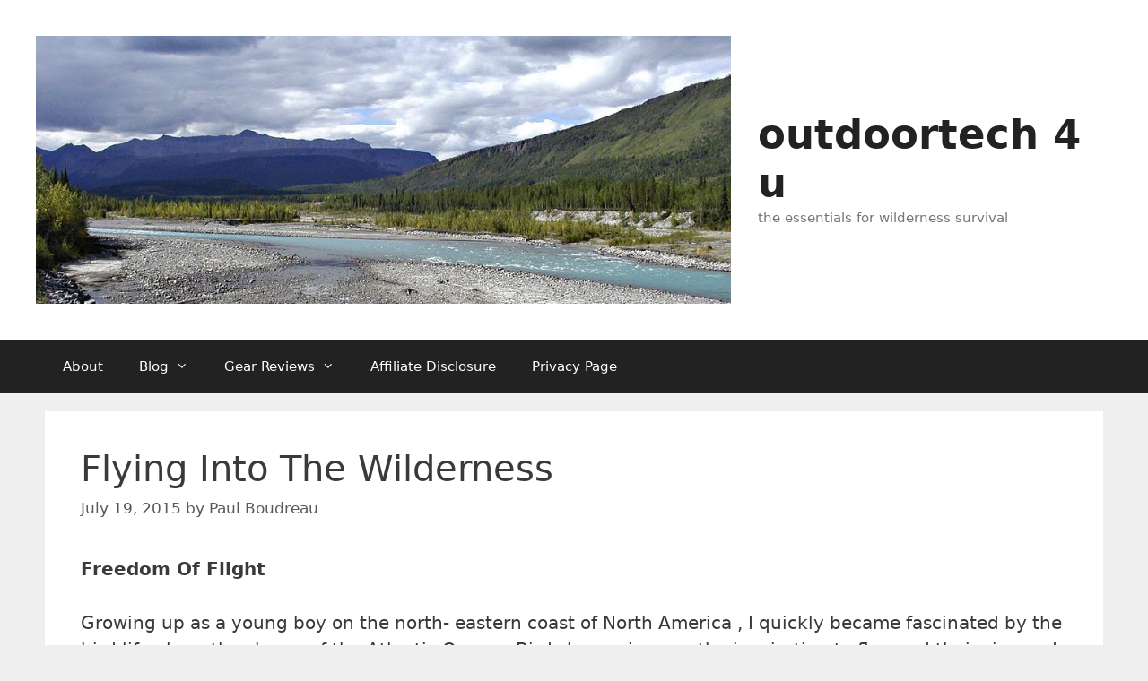

--- FILE ---
content_type: text/html; charset=UTF-8
request_url: https://outdoortech4u.com/flying-into-the-wilderness/
body_size: 13888
content:
<!DOCTYPE html>
<html dir="ltr" lang="en-CA" prefix="og: https://ogp.me/ns#">
<head>
	<meta charset="UTF-8">
	<title>Flying Into The Wilderness | outdoortech 4 u</title>
	<style>img:is([sizes="auto" i], [sizes^="auto," i]) { contain-intrinsic-size: 3000px 1500px }</style>
	
		<!-- All in One SEO 4.8.1.1 - aioseo.com -->
	<meta name="robots" content="max-image-preview:large" />
	<meta name="author" content="Paul Boudreau"/>
	<meta name="google-site-verification" content="KMwJ-MOCzZC4_0efYUz8YsdYp8ROGto8tLkBhn4jNoM" />
	<meta name="msvalidate.01" content="80E3601079F955B8DF48C2B616DF0CED" />
	<meta name="p:domain_verify" content="e479808d61d4f231d82ef9dc70f528" />
	<link rel="canonical" href="https://outdoortech4u.com/flying-into-the-wilderness/" />
	<meta name="generator" content="All in One SEO (AIOSEO) 4.8.1.1" />
		<meta property="og:locale" content="en_US" />
		<meta property="og:site_name" content="outdoor tech 4 u" />
		<meta property="og:type" content="article" />
		<meta property="og:title" content="Flying Into The Wilderness | outdoortech 4 u" />
		<meta property="og:url" content="https://outdoortech4u.com/flying-into-the-wilderness/" />
		<meta property="og:image" content="https://en.es-static.us/upl/2010/10/Arctic_Tern_Finland1.jpeg" />
		<meta property="og:image:secure_url" content="https://en.es-static.us/upl/2010/10/Arctic_Tern_Finland1.jpeg" />
		<meta property="article:published_time" content="2015-07-19T17:45:46+00:00" />
		<meta property="article:modified_time" content="2015-07-19T17:45:46+00:00" />
		<meta name="twitter:card" content="summary" />
		<meta name="twitter:title" content="Flying Into The Wilderness | outdoortech 4 u" />
		<meta name="twitter:image" content="https://en.es-static.us/upl/2010/10/Arctic_Tern_Finland1.jpeg" />
		<script type="application/ld+json" class="aioseo-schema">
			{"@context":"https:\/\/schema.org","@graph":[{"@type":"Article","@id":"https:\/\/outdoortech4u.com\/flying-into-the-wilderness\/#article","name":"Flying Into The Wilderness | outdoortech 4 u","headline":"Flying Into The Wilderness","author":{"@id":"https:\/\/outdoortech4u.com\/author\/paul\/#author"},"publisher":{"@id":"https:\/\/outdoortech4u.com\/#person"},"image":{"@type":"ImageObject","url":"https:\/\/en.es-static.us\/upl\/2010\/10\/Arctic_Tern_Finland1.jpeg","@id":"https:\/\/outdoortech4u.com\/flying-into-the-wilderness\/#articleImage"},"datePublished":"2015-07-19T17:45:46-07:00","dateModified":"2015-07-19T17:45:46-07:00","inLanguage":"en-CA","commentCount":2,"mainEntityOfPage":{"@id":"https:\/\/outdoortech4u.com\/flying-into-the-wilderness\/#webpage"},"isPartOf":{"@id":"https:\/\/outdoortech4u.com\/flying-into-the-wilderness\/#webpage"},"articleSection":"Birds"},{"@type":"BreadcrumbList","@id":"https:\/\/outdoortech4u.com\/flying-into-the-wilderness\/#breadcrumblist","itemListElement":[{"@type":"ListItem","@id":"https:\/\/outdoortech4u.com\/#listItem","position":1,"name":"Home","item":"https:\/\/outdoortech4u.com\/","nextItem":{"@type":"ListItem","@id":"https:\/\/outdoortech4u.com\/flying-into-the-wilderness\/#listItem","name":"Flying Into The Wilderness"}},{"@type":"ListItem","@id":"https:\/\/outdoortech4u.com\/flying-into-the-wilderness\/#listItem","position":2,"name":"Flying Into The Wilderness","previousItem":{"@type":"ListItem","@id":"https:\/\/outdoortech4u.com\/#listItem","name":"Home"}}]},{"@type":"Person","@id":"https:\/\/outdoortech4u.com\/#person","name":"Paul Boudreau","image":{"@type":"ImageObject","@id":"https:\/\/outdoortech4u.com\/flying-into-the-wilderness\/#personImage","url":"https:\/\/secure.gravatar.com\/avatar\/100c68d48bca32d6f0d2a5e954875d3b?s=96&r=g","width":96,"height":96,"caption":"Paul Boudreau"}},{"@type":"Person","@id":"https:\/\/outdoortech4u.com\/author\/paul\/#author","url":"https:\/\/outdoortech4u.com\/author\/paul\/","name":"Paul Boudreau","image":{"@type":"ImageObject","@id":"https:\/\/outdoortech4u.com\/flying-into-the-wilderness\/#authorImage","url":"https:\/\/secure.gravatar.com\/avatar\/100c68d48bca32d6f0d2a5e954875d3b?s=96&r=g","width":96,"height":96,"caption":"Paul Boudreau"}},{"@type":"WebPage","@id":"https:\/\/outdoortech4u.com\/flying-into-the-wilderness\/#webpage","url":"https:\/\/outdoortech4u.com\/flying-into-the-wilderness\/","name":"Flying Into The Wilderness | outdoortech 4 u","inLanguage":"en-CA","isPartOf":{"@id":"https:\/\/outdoortech4u.com\/#website"},"breadcrumb":{"@id":"https:\/\/outdoortech4u.com\/flying-into-the-wilderness\/#breadcrumblist"},"author":{"@id":"https:\/\/outdoortech4u.com\/author\/paul\/#author"},"creator":{"@id":"https:\/\/outdoortech4u.com\/author\/paul\/#author"},"datePublished":"2015-07-19T17:45:46-07:00","dateModified":"2015-07-19T17:45:46-07:00"},{"@type":"WebSite","@id":"https:\/\/outdoortech4u.com\/#website","url":"https:\/\/outdoortech4u.com\/","name":"outdoortech 4 u","description":"the essentials for wilderness survival","inLanguage":"en-CA","publisher":{"@id":"https:\/\/outdoortech4u.com\/#person"}}]}
		</script>
		<!-- All in One SEO -->

<meta name="viewport" content="width=device-width, initial-scale=1"><link rel="alternate" type="application/rss+xml" title="outdoortech 4 u &raquo; Feed" href="https://outdoortech4u.com/feed/" />
<link rel="alternate" type="application/rss+xml" title="outdoortech 4 u &raquo; Comments Feed" href="https://outdoortech4u.com/comments/feed/" />
<link rel="alternate" type="application/rss+xml" title="outdoortech 4 u &raquo; Flying Into The Wilderness Comments Feed" href="https://outdoortech4u.com/flying-into-the-wilderness/feed/" />
		<!-- This site uses the Google Analytics by MonsterInsights plugin v9.4.1 - Using Analytics tracking - https://www.monsterinsights.com/ -->
		<!-- Note: MonsterInsights is not currently configured on this site. The site owner needs to authenticate with Google Analytics in the MonsterInsights settings panel. -->
					<!-- No tracking code set -->
				<!-- / Google Analytics by MonsterInsights -->
		<script>
window._wpemojiSettings = {"baseUrl":"https:\/\/s.w.org\/images\/core\/emoji\/15.0.3\/72x72\/","ext":".png","svgUrl":"https:\/\/s.w.org\/images\/core\/emoji\/15.0.3\/svg\/","svgExt":".svg","source":{"concatemoji":"https:\/\/outdoortech4u.com\/wp-includes\/js\/wp-emoji-release.min.js?ver=6.7.2"}};
/*! This file is auto-generated */
!function(i,n){var o,s,e;function c(e){try{var t={supportTests:e,timestamp:(new Date).valueOf()};sessionStorage.setItem(o,JSON.stringify(t))}catch(e){}}function p(e,t,n){e.clearRect(0,0,e.canvas.width,e.canvas.height),e.fillText(t,0,0);var t=new Uint32Array(e.getImageData(0,0,e.canvas.width,e.canvas.height).data),r=(e.clearRect(0,0,e.canvas.width,e.canvas.height),e.fillText(n,0,0),new Uint32Array(e.getImageData(0,0,e.canvas.width,e.canvas.height).data));return t.every(function(e,t){return e===r[t]})}function u(e,t,n){switch(t){case"flag":return n(e,"\ud83c\udff3\ufe0f\u200d\u26a7\ufe0f","\ud83c\udff3\ufe0f\u200b\u26a7\ufe0f")?!1:!n(e,"\ud83c\uddfa\ud83c\uddf3","\ud83c\uddfa\u200b\ud83c\uddf3")&&!n(e,"\ud83c\udff4\udb40\udc67\udb40\udc62\udb40\udc65\udb40\udc6e\udb40\udc67\udb40\udc7f","\ud83c\udff4\u200b\udb40\udc67\u200b\udb40\udc62\u200b\udb40\udc65\u200b\udb40\udc6e\u200b\udb40\udc67\u200b\udb40\udc7f");case"emoji":return!n(e,"\ud83d\udc26\u200d\u2b1b","\ud83d\udc26\u200b\u2b1b")}return!1}function f(e,t,n){var r="undefined"!=typeof WorkerGlobalScope&&self instanceof WorkerGlobalScope?new OffscreenCanvas(300,150):i.createElement("canvas"),a=r.getContext("2d",{willReadFrequently:!0}),o=(a.textBaseline="top",a.font="600 32px Arial",{});return e.forEach(function(e){o[e]=t(a,e,n)}),o}function t(e){var t=i.createElement("script");t.src=e,t.defer=!0,i.head.appendChild(t)}"undefined"!=typeof Promise&&(o="wpEmojiSettingsSupports",s=["flag","emoji"],n.supports={everything:!0,everythingExceptFlag:!0},e=new Promise(function(e){i.addEventListener("DOMContentLoaded",e,{once:!0})}),new Promise(function(t){var n=function(){try{var e=JSON.parse(sessionStorage.getItem(o));if("object"==typeof e&&"number"==typeof e.timestamp&&(new Date).valueOf()<e.timestamp+604800&&"object"==typeof e.supportTests)return e.supportTests}catch(e){}return null}();if(!n){if("undefined"!=typeof Worker&&"undefined"!=typeof OffscreenCanvas&&"undefined"!=typeof URL&&URL.createObjectURL&&"undefined"!=typeof Blob)try{var e="postMessage("+f.toString()+"("+[JSON.stringify(s),u.toString(),p.toString()].join(",")+"));",r=new Blob([e],{type:"text/javascript"}),a=new Worker(URL.createObjectURL(r),{name:"wpTestEmojiSupports"});return void(a.onmessage=function(e){c(n=e.data),a.terminate(),t(n)})}catch(e){}c(n=f(s,u,p))}t(n)}).then(function(e){for(var t in e)n.supports[t]=e[t],n.supports.everything=n.supports.everything&&n.supports[t],"flag"!==t&&(n.supports.everythingExceptFlag=n.supports.everythingExceptFlag&&n.supports[t]);n.supports.everythingExceptFlag=n.supports.everythingExceptFlag&&!n.supports.flag,n.DOMReady=!1,n.readyCallback=function(){n.DOMReady=!0}}).then(function(){return e}).then(function(){var e;n.supports.everything||(n.readyCallback(),(e=n.source||{}).concatemoji?t(e.concatemoji):e.wpemoji&&e.twemoji&&(t(e.twemoji),t(e.wpemoji)))}))}((window,document),window._wpemojiSettings);
</script>
<style id='wp-emoji-styles-inline-css'>

	img.wp-smiley, img.emoji {
		display: inline !important;
		border: none !important;
		box-shadow: none !important;
		height: 1em !important;
		width: 1em !important;
		margin: 0 0.07em !important;
		vertical-align: -0.1em !important;
		background: none !important;
		padding: 0 !important;
	}
</style>
<link rel='stylesheet' id='wp-block-library-css' href='https://outdoortech4u.com/wp-includes/css/dist/block-library/style.min.css?ver=6.7.2' media='all' />
<style id='classic-theme-styles-inline-css'>
/*! This file is auto-generated */
.wp-block-button__link{color:#fff;background-color:#32373c;border-radius:9999px;box-shadow:none;text-decoration:none;padding:calc(.667em + 2px) calc(1.333em + 2px);font-size:1.125em}.wp-block-file__button{background:#32373c;color:#fff;text-decoration:none}
</style>
<style id='global-styles-inline-css'>
:root{--wp--preset--aspect-ratio--square: 1;--wp--preset--aspect-ratio--4-3: 4/3;--wp--preset--aspect-ratio--3-4: 3/4;--wp--preset--aspect-ratio--3-2: 3/2;--wp--preset--aspect-ratio--2-3: 2/3;--wp--preset--aspect-ratio--16-9: 16/9;--wp--preset--aspect-ratio--9-16: 9/16;--wp--preset--color--black: #000000;--wp--preset--color--cyan-bluish-gray: #abb8c3;--wp--preset--color--white: #ffffff;--wp--preset--color--pale-pink: #f78da7;--wp--preset--color--vivid-red: #cf2e2e;--wp--preset--color--luminous-vivid-orange: #ff6900;--wp--preset--color--luminous-vivid-amber: #fcb900;--wp--preset--color--light-green-cyan: #7bdcb5;--wp--preset--color--vivid-green-cyan: #00d084;--wp--preset--color--pale-cyan-blue: #8ed1fc;--wp--preset--color--vivid-cyan-blue: #0693e3;--wp--preset--color--vivid-purple: #9b51e0;--wp--preset--color--contrast: var(--contrast);--wp--preset--color--contrast-2: var(--contrast-2);--wp--preset--color--contrast-3: var(--contrast-3);--wp--preset--color--base: var(--base);--wp--preset--color--base-2: var(--base-2);--wp--preset--color--base-3: var(--base-3);--wp--preset--color--accent: var(--accent);--wp--preset--gradient--vivid-cyan-blue-to-vivid-purple: linear-gradient(135deg,rgba(6,147,227,1) 0%,rgb(155,81,224) 100%);--wp--preset--gradient--light-green-cyan-to-vivid-green-cyan: linear-gradient(135deg,rgb(122,220,180) 0%,rgb(0,208,130) 100%);--wp--preset--gradient--luminous-vivid-amber-to-luminous-vivid-orange: linear-gradient(135deg,rgba(252,185,0,1) 0%,rgba(255,105,0,1) 100%);--wp--preset--gradient--luminous-vivid-orange-to-vivid-red: linear-gradient(135deg,rgba(255,105,0,1) 0%,rgb(207,46,46) 100%);--wp--preset--gradient--very-light-gray-to-cyan-bluish-gray: linear-gradient(135deg,rgb(238,238,238) 0%,rgb(169,184,195) 100%);--wp--preset--gradient--cool-to-warm-spectrum: linear-gradient(135deg,rgb(74,234,220) 0%,rgb(151,120,209) 20%,rgb(207,42,186) 40%,rgb(238,44,130) 60%,rgb(251,105,98) 80%,rgb(254,248,76) 100%);--wp--preset--gradient--blush-light-purple: linear-gradient(135deg,rgb(255,206,236) 0%,rgb(152,150,240) 100%);--wp--preset--gradient--blush-bordeaux: linear-gradient(135deg,rgb(254,205,165) 0%,rgb(254,45,45) 50%,rgb(107,0,62) 100%);--wp--preset--gradient--luminous-dusk: linear-gradient(135deg,rgb(255,203,112) 0%,rgb(199,81,192) 50%,rgb(65,88,208) 100%);--wp--preset--gradient--pale-ocean: linear-gradient(135deg,rgb(255,245,203) 0%,rgb(182,227,212) 50%,rgb(51,167,181) 100%);--wp--preset--gradient--electric-grass: linear-gradient(135deg,rgb(202,248,128) 0%,rgb(113,206,126) 100%);--wp--preset--gradient--midnight: linear-gradient(135deg,rgb(2,3,129) 0%,rgb(40,116,252) 100%);--wp--preset--font-size--small: 13px;--wp--preset--font-size--medium: 20px;--wp--preset--font-size--large: 36px;--wp--preset--font-size--x-large: 42px;--wp--preset--spacing--20: 0.44rem;--wp--preset--spacing--30: 0.67rem;--wp--preset--spacing--40: 1rem;--wp--preset--spacing--50: 1.5rem;--wp--preset--spacing--60: 2.25rem;--wp--preset--spacing--70: 3.38rem;--wp--preset--spacing--80: 5.06rem;--wp--preset--shadow--natural: 6px 6px 9px rgba(0, 0, 0, 0.2);--wp--preset--shadow--deep: 12px 12px 50px rgba(0, 0, 0, 0.4);--wp--preset--shadow--sharp: 6px 6px 0px rgba(0, 0, 0, 0.2);--wp--preset--shadow--outlined: 6px 6px 0px -3px rgba(255, 255, 255, 1), 6px 6px rgba(0, 0, 0, 1);--wp--preset--shadow--crisp: 6px 6px 0px rgba(0, 0, 0, 1);}:where(.is-layout-flex){gap: 0.5em;}:where(.is-layout-grid){gap: 0.5em;}body .is-layout-flex{display: flex;}.is-layout-flex{flex-wrap: wrap;align-items: center;}.is-layout-flex > :is(*, div){margin: 0;}body .is-layout-grid{display: grid;}.is-layout-grid > :is(*, div){margin: 0;}:where(.wp-block-columns.is-layout-flex){gap: 2em;}:where(.wp-block-columns.is-layout-grid){gap: 2em;}:where(.wp-block-post-template.is-layout-flex){gap: 1.25em;}:where(.wp-block-post-template.is-layout-grid){gap: 1.25em;}.has-black-color{color: var(--wp--preset--color--black) !important;}.has-cyan-bluish-gray-color{color: var(--wp--preset--color--cyan-bluish-gray) !important;}.has-white-color{color: var(--wp--preset--color--white) !important;}.has-pale-pink-color{color: var(--wp--preset--color--pale-pink) !important;}.has-vivid-red-color{color: var(--wp--preset--color--vivid-red) !important;}.has-luminous-vivid-orange-color{color: var(--wp--preset--color--luminous-vivid-orange) !important;}.has-luminous-vivid-amber-color{color: var(--wp--preset--color--luminous-vivid-amber) !important;}.has-light-green-cyan-color{color: var(--wp--preset--color--light-green-cyan) !important;}.has-vivid-green-cyan-color{color: var(--wp--preset--color--vivid-green-cyan) !important;}.has-pale-cyan-blue-color{color: var(--wp--preset--color--pale-cyan-blue) !important;}.has-vivid-cyan-blue-color{color: var(--wp--preset--color--vivid-cyan-blue) !important;}.has-vivid-purple-color{color: var(--wp--preset--color--vivid-purple) !important;}.has-black-background-color{background-color: var(--wp--preset--color--black) !important;}.has-cyan-bluish-gray-background-color{background-color: var(--wp--preset--color--cyan-bluish-gray) !important;}.has-white-background-color{background-color: var(--wp--preset--color--white) !important;}.has-pale-pink-background-color{background-color: var(--wp--preset--color--pale-pink) !important;}.has-vivid-red-background-color{background-color: var(--wp--preset--color--vivid-red) !important;}.has-luminous-vivid-orange-background-color{background-color: var(--wp--preset--color--luminous-vivid-orange) !important;}.has-luminous-vivid-amber-background-color{background-color: var(--wp--preset--color--luminous-vivid-amber) !important;}.has-light-green-cyan-background-color{background-color: var(--wp--preset--color--light-green-cyan) !important;}.has-vivid-green-cyan-background-color{background-color: var(--wp--preset--color--vivid-green-cyan) !important;}.has-pale-cyan-blue-background-color{background-color: var(--wp--preset--color--pale-cyan-blue) !important;}.has-vivid-cyan-blue-background-color{background-color: var(--wp--preset--color--vivid-cyan-blue) !important;}.has-vivid-purple-background-color{background-color: var(--wp--preset--color--vivid-purple) !important;}.has-black-border-color{border-color: var(--wp--preset--color--black) !important;}.has-cyan-bluish-gray-border-color{border-color: var(--wp--preset--color--cyan-bluish-gray) !important;}.has-white-border-color{border-color: var(--wp--preset--color--white) !important;}.has-pale-pink-border-color{border-color: var(--wp--preset--color--pale-pink) !important;}.has-vivid-red-border-color{border-color: var(--wp--preset--color--vivid-red) !important;}.has-luminous-vivid-orange-border-color{border-color: var(--wp--preset--color--luminous-vivid-orange) !important;}.has-luminous-vivid-amber-border-color{border-color: var(--wp--preset--color--luminous-vivid-amber) !important;}.has-light-green-cyan-border-color{border-color: var(--wp--preset--color--light-green-cyan) !important;}.has-vivid-green-cyan-border-color{border-color: var(--wp--preset--color--vivid-green-cyan) !important;}.has-pale-cyan-blue-border-color{border-color: var(--wp--preset--color--pale-cyan-blue) !important;}.has-vivid-cyan-blue-border-color{border-color: var(--wp--preset--color--vivid-cyan-blue) !important;}.has-vivid-purple-border-color{border-color: var(--wp--preset--color--vivid-purple) !important;}.has-vivid-cyan-blue-to-vivid-purple-gradient-background{background: var(--wp--preset--gradient--vivid-cyan-blue-to-vivid-purple) !important;}.has-light-green-cyan-to-vivid-green-cyan-gradient-background{background: var(--wp--preset--gradient--light-green-cyan-to-vivid-green-cyan) !important;}.has-luminous-vivid-amber-to-luminous-vivid-orange-gradient-background{background: var(--wp--preset--gradient--luminous-vivid-amber-to-luminous-vivid-orange) !important;}.has-luminous-vivid-orange-to-vivid-red-gradient-background{background: var(--wp--preset--gradient--luminous-vivid-orange-to-vivid-red) !important;}.has-very-light-gray-to-cyan-bluish-gray-gradient-background{background: var(--wp--preset--gradient--very-light-gray-to-cyan-bluish-gray) !important;}.has-cool-to-warm-spectrum-gradient-background{background: var(--wp--preset--gradient--cool-to-warm-spectrum) !important;}.has-blush-light-purple-gradient-background{background: var(--wp--preset--gradient--blush-light-purple) !important;}.has-blush-bordeaux-gradient-background{background: var(--wp--preset--gradient--blush-bordeaux) !important;}.has-luminous-dusk-gradient-background{background: var(--wp--preset--gradient--luminous-dusk) !important;}.has-pale-ocean-gradient-background{background: var(--wp--preset--gradient--pale-ocean) !important;}.has-electric-grass-gradient-background{background: var(--wp--preset--gradient--electric-grass) !important;}.has-midnight-gradient-background{background: var(--wp--preset--gradient--midnight) !important;}.has-small-font-size{font-size: var(--wp--preset--font-size--small) !important;}.has-medium-font-size{font-size: var(--wp--preset--font-size--medium) !important;}.has-large-font-size{font-size: var(--wp--preset--font-size--large) !important;}.has-x-large-font-size{font-size: var(--wp--preset--font-size--x-large) !important;}
:where(.wp-block-post-template.is-layout-flex){gap: 1.25em;}:where(.wp-block-post-template.is-layout-grid){gap: 1.25em;}
:where(.wp-block-columns.is-layout-flex){gap: 2em;}:where(.wp-block-columns.is-layout-grid){gap: 2em;}
:root :where(.wp-block-pullquote){font-size: 1.5em;line-height: 1.6;}
</style>
<link rel='stylesheet' id='generate-style-grid-css' href='https://outdoortech4u.com/wp-content/themes/generatepress/assets/css/unsemantic-grid.min.css?ver=3.4.0' media='all' />
<link rel='stylesheet' id='generate-style-css' href='https://outdoortech4u.com/wp-content/themes/generatepress/assets/css/style.min.css?ver=3.4.0' media='all' />
<style id='generate-style-inline-css'>
body{background-color:#efefef;color:#3a3a3a;}a{color:#0003e5;}a:hover, a:focus, a:active{color:#000000;}body .grid-container{max-width:1180px;}.wp-block-group__inner-container{max-width:1180px;margin-left:auto;margin-right:auto;}.site-header .header-image{width:800px;}.generate-back-to-top{font-size:20px;border-radius:3px;position:fixed;bottom:30px;right:30px;line-height:40px;width:40px;text-align:center;z-index:10;transition:opacity 300ms ease-in-out;opacity:0.1;transform:translateY(1000px);}.generate-back-to-top__show{opacity:1;transform:translateY(0);}:root{--contrast:#222222;--contrast-2:#575760;--contrast-3:#b2b2be;--base:#f0f0f0;--base-2:#f7f8f9;--base-3:#ffffff;--accent:#1e73be;}:root .has-contrast-color{color:var(--contrast);}:root .has-contrast-background-color{background-color:var(--contrast);}:root .has-contrast-2-color{color:var(--contrast-2);}:root .has-contrast-2-background-color{background-color:var(--contrast-2);}:root .has-contrast-3-color{color:var(--contrast-3);}:root .has-contrast-3-background-color{background-color:var(--contrast-3);}:root .has-base-color{color:var(--base);}:root .has-base-background-color{background-color:var(--base);}:root .has-base-2-color{color:var(--base-2);}:root .has-base-2-background-color{background-color:var(--base-2);}:root .has-base-3-color{color:var(--base-3);}:root .has-base-3-background-color{background-color:var(--base-3);}:root .has-accent-color{color:var(--accent);}:root .has-accent-background-color{background-color:var(--accent);}body, button, input, select, textarea{font-family:-apple-system, system-ui, BlinkMacSystemFont, "Segoe UI", Helvetica, Arial, sans-serif, "Apple Color Emoji", "Segoe UI Emoji", "Segoe UI Symbol";font-size:20px;}body{line-height:1.5;}.entry-content > [class*="wp-block-"]:not(:last-child):not(.wp-block-heading){margin-bottom:1.5em;}.main-title{font-size:45px;}.main-navigation .main-nav ul ul li a{font-size:14px;}.sidebar .widget, .footer-widgets .widget{font-size:17px;}h1{font-weight:300;font-size:40px;}h2{font-weight:300;font-size:30px;}h3{font-size:20px;}h4{font-size:inherit;}h5{font-size:inherit;}@media (max-width:768px){.main-title{font-size:30px;}h1{font-size:30px;}h2{font-size:25px;}}.top-bar{background-color:#636363;color:#ffffff;}.top-bar a{color:#ffffff;}.top-bar a:hover{color:#303030;}.site-header{background-color:#ffffff;color:#3a3a3a;}.site-header a{color:#3a3a3a;}.main-title a,.main-title a:hover{color:#222222;}.site-description{color:#757575;}.main-navigation,.main-navigation ul ul{background-color:#222222;}.main-navigation .main-nav ul li a, .main-navigation .menu-toggle, .main-navigation .menu-bar-items{color:#ffffff;}.main-navigation .main-nav ul li:not([class*="current-menu-"]):hover > a, .main-navigation .main-nav ul li:not([class*="current-menu-"]):focus > a, .main-navigation .main-nav ul li.sfHover:not([class*="current-menu-"]) > a, .main-navigation .menu-bar-item:hover > a, .main-navigation .menu-bar-item.sfHover > a{color:#ffffff;background-color:#3f3f3f;}button.menu-toggle:hover,button.menu-toggle:focus,.main-navigation .mobile-bar-items a,.main-navigation .mobile-bar-items a:hover,.main-navigation .mobile-bar-items a:focus{color:#ffffff;}.main-navigation .main-nav ul li[class*="current-menu-"] > a{color:#ffffff;background-color:#3f3f3f;}.navigation-search input[type="search"],.navigation-search input[type="search"]:active, .navigation-search input[type="search"]:focus, .main-navigation .main-nav ul li.search-item.active > a, .main-navigation .menu-bar-items .search-item.active > a{color:#ffffff;background-color:#3f3f3f;}.main-navigation ul ul{background-color:#3f3f3f;}.main-navigation .main-nav ul ul li a{color:#ffffff;}.main-navigation .main-nav ul ul li:not([class*="current-menu-"]):hover > a,.main-navigation .main-nav ul ul li:not([class*="current-menu-"]):focus > a, .main-navigation .main-nav ul ul li.sfHover:not([class*="current-menu-"]) > a{color:#ffffff;background-color:#4f4f4f;}.main-navigation .main-nav ul ul li[class*="current-menu-"] > a{color:#ffffff;background-color:#4f4f4f;}.separate-containers .inside-article, .separate-containers .comments-area, .separate-containers .page-header, .one-container .container, .separate-containers .paging-navigation, .inside-page-header{background-color:#ffffff;}.entry-meta{color:#595959;}.entry-meta a{color:#595959;}.entry-meta a:hover{color:#1e73be;}.sidebar .widget{background-color:#ffffff;}.sidebar .widget .widget-title{color:#000000;}.footer-widgets{background-color:#ffffff;}.footer-widgets .widget-title{color:#000000;}.site-info{color:#ffffff;background-color:#222222;}.site-info a{color:#ffffff;}.site-info a:hover{color:#606060;}.footer-bar .widget_nav_menu .current-menu-item a{color:#606060;}input[type="text"],input[type="email"],input[type="url"],input[type="password"],input[type="search"],input[type="tel"],input[type="number"],textarea,select{color:#666666;background-color:#fafafa;border-color:#cccccc;}input[type="text"]:focus,input[type="email"]:focus,input[type="url"]:focus,input[type="password"]:focus,input[type="search"]:focus,input[type="tel"]:focus,input[type="number"]:focus,textarea:focus,select:focus{color:#666666;background-color:#ffffff;border-color:#bfbfbf;}button,html input[type="button"],input[type="reset"],input[type="submit"],a.button,a.wp-block-button__link:not(.has-background){color:#ffffff;background-color:#666666;}button:hover,html input[type="button"]:hover,input[type="reset"]:hover,input[type="submit"]:hover,a.button:hover,button:focus,html input[type="button"]:focus,input[type="reset"]:focus,input[type="submit"]:focus,a.button:focus,a.wp-block-button__link:not(.has-background):active,a.wp-block-button__link:not(.has-background):focus,a.wp-block-button__link:not(.has-background):hover{color:#ffffff;background-color:#3f3f3f;}a.generate-back-to-top{background-color:rgba( 0,0,0,0.4 );color:#ffffff;}a.generate-back-to-top:hover,a.generate-back-to-top:focus{background-color:rgba( 0,0,0,0.6 );color:#ffffff;}:root{--gp-search-modal-bg-color:var(--base-3);--gp-search-modal-text-color:var(--contrast);--gp-search-modal-overlay-bg-color:rgba(0,0,0,0.2);}@media (max-width:768px){.main-navigation .menu-bar-item:hover > a, .main-navigation .menu-bar-item.sfHover > a{background:none;color:#ffffff;}}.inside-top-bar{padding:10px;}.inside-header{padding:40px;}.site-main .wp-block-group__inner-container{padding:40px;}.entry-content .alignwide, body:not(.no-sidebar) .entry-content .alignfull{margin-left:-40px;width:calc(100% + 80px);max-width:calc(100% + 80px);}.rtl .menu-item-has-children .dropdown-menu-toggle{padding-left:20px;}.rtl .main-navigation .main-nav ul li.menu-item-has-children > a{padding-right:20px;}.site-info{padding:20px;}@media (max-width:768px){.separate-containers .inside-article, .separate-containers .comments-area, .separate-containers .page-header, .separate-containers .paging-navigation, .one-container .site-content, .inside-page-header{padding:30px;}.site-main .wp-block-group__inner-container{padding:30px;}.site-info{padding-right:10px;padding-left:10px;}.entry-content .alignwide, body:not(.no-sidebar) .entry-content .alignfull{margin-left:-30px;width:calc(100% + 60px);max-width:calc(100% + 60px);}}.one-container .sidebar .widget{padding:0px;}/* End cached CSS */@media (max-width:768px){.main-navigation .menu-toggle,.main-navigation .mobile-bar-items,.sidebar-nav-mobile:not(#sticky-placeholder){display:block;}.main-navigation ul,.gen-sidebar-nav{display:none;}[class*="nav-float-"] .site-header .inside-header > *{float:none;clear:both;}}
</style>
<link rel='stylesheet' id='generate-mobile-style-css' href='https://outdoortech4u.com/wp-content/themes/generatepress/assets/css/mobile.min.css?ver=3.4.0' media='all' />
<link rel='stylesheet' id='generate-font-icons-css' href='https://outdoortech4u.com/wp-content/themes/generatepress/assets/css/components/font-icons.min.css?ver=3.4.0' media='all' />
<link rel="https://api.w.org/" href="https://outdoortech4u.com/wp-json/" /><link rel="alternate" title="JSON" type="application/json" href="https://outdoortech4u.com/wp-json/wp/v2/posts/111" /><link rel="EditURI" type="application/rsd+xml" title="RSD" href="https://outdoortech4u.com/xmlrpc.php?rsd" />
<meta name="generator" content="WordPress 6.7.2" />
<link rel='shortlink' href='https://outdoortech4u.com/?p=111' />
<link rel="alternate" title="oEmbed (JSON)" type="application/json+oembed" href="https://outdoortech4u.com/wp-json/oembed/1.0/embed?url=https%3A%2F%2Foutdoortech4u.com%2Fflying-into-the-wilderness%2F" />
<link rel="alternate" title="oEmbed (XML)" type="text/xml+oembed" href="https://outdoortech4u.com/wp-json/oembed/1.0/embed?url=https%3A%2F%2Foutdoortech4u.com%2Fflying-into-the-wilderness%2F&#038;format=xml" />
<link rel="pingback" href="https://outdoortech4u.com/xmlrpc.php">
<link rel="icon" href="https://outdoortech4u.com/wp-content/uploads/2017/11/cropped-P1050066-e1510074254263-32x32.jpg" sizes="32x32" />
<link rel="icon" href="https://outdoortech4u.com/wp-content/uploads/2017/11/cropped-P1050066-e1510074254263-192x192.jpg" sizes="192x192" />
<link rel="apple-touch-icon" href="https://outdoortech4u.com/wp-content/uploads/2017/11/cropped-P1050066-e1510074254263-180x180.jpg" />
<meta name="msapplication-TileImage" content="https://outdoortech4u.com/wp-content/uploads/2017/11/cropped-P1050066-e1510074254263-270x270.jpg" />
</head>

<body class="post-template-default single single-post postid-111 single-format-standard wp-custom-logo wp-embed-responsive no-sidebar nav-below-header separate-containers fluid-header active-footer-widgets-3 nav-aligned-left header-aligned-center dropdown-hover" itemtype="https://schema.org/Blog" itemscope>
	<a class="screen-reader-text skip-link" href="#content" title="Skip to content">Skip to content</a>		<header class="site-header" id="masthead" aria-label="Site"  itemtype="https://schema.org/WPHeader" itemscope>
			<div class="inside-header">
				<div class="site-branding-container"><div class="site-logo">
					<a href="https://outdoortech4u.com/" rel="home">
						<img  class="header-image is-logo-image" alt="outdoortech 4 u" src="https://outdoortech4u.com/wp-content/uploads/cropped-river-53516_960_720-1.jpg" />
					</a>
				</div><div class="site-branding">
						<p class="main-title" itemprop="headline">
					<a href="https://outdoortech4u.com/" rel="home">outdoortech 4 u</a>
				</p>
						<p class="site-description" itemprop="description">the essentials for wilderness survival</p>
					</div></div>			</div>
		</header>
				<nav class="main-navigation sub-menu-right" id="site-navigation" aria-label="Primary"  itemtype="https://schema.org/SiteNavigationElement" itemscope>
			<div class="inside-navigation grid-container grid-parent">
								<button class="menu-toggle" aria-controls="primary-menu" aria-expanded="false">
					<span class="mobile-menu">Menu</span>				</button>
				<div id="primary-menu" class="main-nav"><ul id="menu-main-menu" class=" menu sf-menu"><li id="menu-item-2716" class="menu-item menu-item-type-post_type menu-item-object-page menu-item-2716"><a href="https://outdoortech4u.com/about-me/" title="About outdoortech4u ">About</a></li>
<li id="menu-item-2855" class="menu-item menu-item-type-post_type menu-item-object-page menu-item-has-children menu-item-2855"><a href="https://outdoortech4u.com/blog/" title="outdoortech4u Blog">Blog<span role="presentation" class="dropdown-menu-toggle"></span></a>
<ul class="sub-menu">
	<li id="menu-item-3915" class="menu-item menu-item-type-post_type menu-item-object-post menu-item-3915"><a href="https://outdoortech4u.com/7-reasons-why-i-study-at-wealthy-affiliate/">7 Reasons Why I Study at Wealthy Affiliate</a></li>
	<li id="menu-item-4254" class="menu-item menu-item-type-post_type menu-item-object-post menu-item-4254"><a href="https://outdoortech4u.com/how-to-survive-this-pandemic-the-easy-way/">How to Survive This Pandemic-the easy way</a></li>
	<li id="menu-item-4217" class="menu-item menu-item-type-post_type menu-item-object-post menu-item-4217"><a href="https://outdoortech4u.com/best-rechargeable-headlamps-for-the-outdoors/">Best Rechargeable Headlamps-for the outdoors</a></li>
	<li id="menu-item-4200" class="menu-item menu-item-type-post_type menu-item-object-post menu-item-4200"><a href="https://outdoortech4u.com/hiking-for-beginners-the-easy-way/">Hiking for Beginners-the easy way</a></li>
	<li id="menu-item-4161" class="menu-item menu-item-type-post_type menu-item-object-post menu-item-4161"><a href="https://outdoortech4u.com/?p=3590">Prepare Today to Survive Tomorrow-the easy way</a></li>
	<li id="menu-item-4091" class="menu-item menu-item-type-post_type menu-item-object-post menu-item-4091"><a href="https://outdoortech4u.com/hiking-for-health-the-easy-way/">Hiking for Health-the easy way</a></li>
	<li id="menu-item-3747" class="menu-item menu-item-type-post_type menu-item-object-post menu-item-3747"><a href="https://outdoortech4u.com/simple-in-the-city/">Simple in the City-the new busy</a></li>
	<li id="menu-item-3691" class="menu-item menu-item-type-post_type menu-item-object-post menu-item-3691"><a href="https://outdoortech4u.com/which-fishing-rod-is-the-best/">Which Fishing Rod-is the best?</a></li>
	<li id="menu-item-3694" class="menu-item menu-item-type-post_type menu-item-object-post menu-item-3694"><a href="https://outdoortech4u.com/what-to-put-in-your-survival-kit/">What to Put in Your Survival Kit</a></li>
	<li id="menu-item-3636" class="menu-item menu-item-type-post_type menu-item-object-post menu-item-3636"><a href="https://outdoortech4u.com/hiking-for-health-the-easy-way/">Hiking for Health-the easy way</a></li>
	<li id="menu-item-3638" class="menu-item menu-item-type-post_type menu-item-object-post menu-item-3638"><a href="https://outdoortech4u.com/?p=3590">Prepare Today to Survive Tomorrow-the easy way</a></li>
	<li id="menu-item-3583" class="menu-item menu-item-type-post_type menu-item-object-post menu-item-3583"><a href="https://outdoortech4u.com/outdoor-survival-kit/">Outdoor Survival Kit</a></li>
	<li id="menu-item-3568" class="menu-item menu-item-type-post_type menu-item-object-post menu-item-3568"><a href="https://outdoortech4u.com/best-camp-coffee-pot/">Best Camp Coffee Pot</a></li>
	<li id="menu-item-3547" class="menu-item menu-item-type-post_type menu-item-object-post menu-item-3547"><a href="https://outdoortech4u.com/gold-panning-for-beginners/">Gold Panning for Beginners</a></li>
	<li id="menu-item-3486" class="menu-item menu-item-type-post_type menu-item-object-post menu-item-3486"><a href="https://outdoortech4u.com/hiking-for-beginners-the-easy-way/">Hiking for Beginners-the easy way</a></li>
	<li id="menu-item-3457" class="menu-item menu-item-type-post_type menu-item-object-post menu-item-3457"><a href="https://outdoortech4u.com/what-to-bring-on-a-day-hike-2/">What to Bring on a Day Hike</a></li>
	<li id="menu-item-3456" class="menu-item menu-item-type-post_type menu-item-object-post menu-item-3456"><a href="https://outdoortech4u.com/wilderness-survival-activities-for-kids/">Wilderness Survival Activities for Kids</a></li>
	<li id="menu-item-3384" class="menu-item menu-item-type-post_type menu-item-object-post menu-item-3384"><a href="https://outdoortech4u.com/best-survival-skills-to-learn/">Best Survival Skills to Learn</a></li>
	<li id="menu-item-3156" class="menu-item menu-item-type-post_type menu-item-object-post menu-item-3156"><a href="https://outdoortech4u.com/the-top-10-survival-items/">The Top 10 Survival Items</a></li>
	<li id="menu-item-3142" class="menu-item menu-item-type-post_type menu-item-object-post menu-item-3142"><a href="https://outdoortech4u.com/survival-first-aid-kit/">Survival First Aid Kits</a></li>
	<li id="menu-item-2983" class="menu-item menu-item-type-post_type menu-item-object-post menu-item-2983"><a href="https://outdoortech4u.com/basic-wilderness-survival-skills-part-1-of-10/">Basic Wilderness Survival Skills-part 1 of 10</a></li>
	<li id="menu-item-2948" class="menu-item menu-item-type-post_type menu-item-object-post menu-item-2948"><a href="https://outdoortech4u.com/the-best-wilderness-survival-kit-for-you/">The Best Wilderness Survival Kit for You</a></li>
	<li id="menu-item-2947" class="menu-item menu-item-type-post_type menu-item-object-post menu-item-2947"><a href="https://outdoortech4u.com/down-the-mountain/">Down the mountain</a></li>
	<li id="menu-item-2858" class="menu-item menu-item-type-post_type menu-item-object-post menu-item-2858"><a href="https://outdoortech4u.com/10-essentials-for-wilderness-survival-the-easy-way/">The 10 Essentials for Wilderness Survival-the easy way</a></li>
</ul>
</li>
<li id="menu-item-2846" class="menu-item menu-item-type-post_type menu-item-object-page menu-item-has-children menu-item-2846"><a href="https://outdoortech4u.com/gear-reviews/" title="outdoortech4u Gear Reviews">Gear Reviews<span role="presentation" class="dropdown-menu-toggle"></span></a>
<ul class="sub-menu">
	<li id="menu-item-4055" class="menu-item menu-item-type-post_type menu-item-object-post menu-item-4055"><a href="https://outdoortech4u.com/lifestraw-personal-water-filter-the-easy-way-to-filter-water/">LifeStraw Water Filter-the easy way to filter water</a></li>
	<li id="menu-item-3800" class="menu-item menu-item-type-post_type menu-item-object-post menu-item-3800"><a href="https://outdoortech4u.com/survival-kit-essentials-list/">Survival Kit Essentials List-the one for you</a></li>
	<li id="menu-item-3692" class="menu-item menu-item-type-post_type menu-item-object-post menu-item-3692"><a href="https://outdoortech4u.com/daiwa-legalis-lt2500d-spinning-reel/">Daiwa Legalis LT2500D Spinning Reel-the best reel on the river</a></li>
	<li id="menu-item-3637" class="menu-item menu-item-type-post_type menu-item-object-post menu-item-3637"><a href="https://outdoortech4u.com/penn-battle-ii-2000-best-spinning-reel-on-the-lake/">Penn Battle II 2000-best spinning reel on the lake</a></li>
	<li id="menu-item-3639" class="menu-item menu-item-type-post_type menu-item-object-post menu-item-3639"><a href="https://outdoortech4u.com/best-hammock-for-backpacking/">Best Hammock for Backpacking</a></li>
	<li id="menu-item-3349" class="menu-item menu-item-type-post_type menu-item-object-post menu-item-3349"><a href="https://outdoortech4u.com/best-wilderness-survival-books/">Best Wilderness Survival Books</a></li>
	<li id="menu-item-3329" class="menu-item menu-item-type-post_type menu-item-object-post menu-item-3329"><a href="https://outdoortech4u.com/wilderness-survival-equipment/">Wilderness Survival Equipment</a></li>
	<li id="menu-item-3328" class="menu-item menu-item-type-post_type menu-item-object-post menu-item-3328"><a href="https://outdoortech4u.com/best-rechargeable-headlamps-for-the-outdoors/">Best Rechargeable Headlamps-for the outdoors</a></li>
	<li id="menu-item-3271" class="menu-item menu-item-type-post_type menu-item-object-post menu-item-3271"><a href="https://outdoortech4u.com/opinel-folding-pocket-knife/">Opinel Folding Pocket Knife</a></li>
	<li id="menu-item-3256" class="menu-item menu-item-type-post_type menu-item-object-post menu-item-3256"><a href="https://outdoortech4u.com/lifestraw-personal-water-filter-review/">LifeStraw Personal Water Filter Review</a></li>
	<li id="menu-item-3211" class="menu-item menu-item-type-post_type menu-item-object-post menu-item-3211"><a href="https://outdoortech4u.com/best-headlamp-for-backpacking/">Best Headlamp for Backpacking 2020</a></li>
	<li id="menu-item-3196" class="menu-item menu-item-type-post_type menu-item-object-post menu-item-3196"><a href="https://outdoortech4u.com/best-overall-survival-knife/">Best Overall Survival Knife</a></li>
	<li id="menu-item-3112" class="menu-item menu-item-type-post_type menu-item-object-post menu-item-3112"><a href="https://outdoortech4u.com/leatherman-wave-accessories/">Leatherman Wave Accessories</a></li>
	<li id="menu-item-3051" class="menu-item menu-item-type-post_type menu-item-object-post menu-item-3051"><a href="https://outdoortech4u.com/a-leatherman-wave-review/">A Leatherman Wave Review</a></li>
	<li id="menu-item-2946" class="menu-item menu-item-type-post_type menu-item-object-post menu-item-2946"><a href="https://outdoortech4u.com/msr-miniworks-ex-microfilter/">The MSR MiniWorks EX Microfilter Water Filter</a></li>
	<li id="menu-item-3073" class="menu-item menu-item-type-post_type menu-item-object-post menu-item-3073"><a href="https://outdoortech4u.com/petzl-reactik-headlamp-review/">Petzl – REACTIK + Headlamp Review</a></li>
	<li id="menu-item-2945" class="menu-item menu-item-type-post_type menu-item-object-post menu-item-2945"><a href="https://outdoortech4u.com/panasonic-dmc-fz1000-4k-review/">Panasonic DMC-FZ1000 Review</a></li>
	<li id="menu-item-2847" class="menu-item menu-item-type-post_type menu-item-object-post menu-item-2847"><a href="https://outdoortech4u.com/snow-peak-gigapower-stove/">Snow Peak Gigapower Stove</a></li>
	<li id="menu-item-2848" class="menu-item menu-item-type-post_type menu-item-object-post menu-item-2848"><a href="https://outdoortech4u.com/lifestraw-water-filter-review/">LifeStraw water filter Review</a></li>
	<li id="menu-item-2849" class="menu-item menu-item-type-post_type menu-item-object-post menu-item-2849"><a href="https://outdoortech4u.com/black-diamond-storm-headlamp-review/">Black Diamond Storm Headlamp</a></li>
</ul>
</li>
<li id="menu-item-3381" class="menu-item menu-item-type-post_type menu-item-object-page menu-item-3381"><a href="https://outdoortech4u.com/affiliate-disclosure/">Affiliate Disclosure</a></li>
<li id="menu-item-3382" class="menu-item menu-item-type-post_type menu-item-object-page menu-item-3382"><a href="https://outdoortech4u.com/privacy-page/">Privacy Page</a></li>
</ul></div>			</div>
		</nav>
		
	<div class="site grid-container container hfeed grid-parent" id="page">
				<div class="site-content" id="content">
			
	<div class="content-area grid-parent mobile-grid-100 grid-100 tablet-grid-100" id="primary">
		<main class="site-main" id="main">
			
<article id="post-111" class="post-111 post type-post status-publish format-standard hentry category-birds" itemtype="https://schema.org/CreativeWork" itemscope>
	<div class="inside-article">
					<header class="entry-header">
				<h1 class="entry-title" itemprop="headline">Flying Into The Wilderness</h1>		<div class="entry-meta">
			<span class="posted-on"><time class="entry-date published" datetime="2015-07-19T17:45:46-07:00" itemprop="datePublished">July 19, 2015</time></span> <span class="byline">by <span class="author vcard" itemprop="author" itemtype="https://schema.org/Person" itemscope><a class="url fn n" href="https://outdoortech4u.com/author/paul/" title="View all posts by Paul Boudreau" rel="author" itemprop="url"><span class="author-name" itemprop="name">Paul Boudreau</span></a></span></span> 		</div>
					</header>
			
		<div class="entry-content" itemprop="text">
			<p><strong>Freedom Of Flight</strong></p>
<p style="text-align: left;">Growing up as a young boy on the north- eastern coast of North America , I quickly became fascinated by the bird life along the shores of the Atlantic Ocean . Birds have given us the inspiration to fly , and their size and shape all factor into their flight characteristics . All birds use wind currents for travel and play , and this rising and falling with the wind was perhaps my first realization of the beauty of their flight . The arctic tern has always managed to capture my attention as they play in the blustery coastal winds . Arctic terns live long lives with many birds reaching well over 30 years of age . Tracking devices on these birds have shown that in one extreme case a tern had flown well over 50,000 miles in one year with 20 to 3o,000 miles being quite common .</p>
<p><img decoding="async" src="https://en.es-static.us/upl/2010/10/Arctic_Tern_Finland1.jpeg" alt="" /></p>
<p><strong>Birding The River</strong></p>
<p>It was when I started fishing the rivers , that I began to appreciate the varied environments that birds inhabit . There are over 8640 species of birds worldwide . Their size ranges from the tiny hummingbird at  3 g  to the ostrich which can weigh as much as 350 pounds .Their sizes , shapes and color have provided humans with lifetimes of study . As I explore the rivers of southern British Columbia I see dippers , great blue heron , eagles , osprey and countless numbers of other species such as Audubon&#8217;s warbler and the rufous-sided towhee . The eagles and the osprey are ubiquitous , but a fascinating bird to watch is the dipper as he makes his way up and down the river diving in search of food . Today&#8217;s world of outdoor tech has grown very extensively from the days of the spyglass and heavy , cumbersome binoculars . Today&#8217;s birders are often equipped with field glasses and cameras having image stabilization , and spotting scopes in the 60- power range . This results in High Definition photographs with detailed markings and coloring . Gone or rare , are the days of artistic renderings of bird species .</p>
<p><img decoding="async" src="https://encrypted-tbn2.gstatic.com/images?q=tbn:ANd9GcTVuFH3LPjmHf3IaAzcVdzbt2ThTZOkNEUmtKD6KgSlpCnH3QPrnQ" alt="Image result for dipper bird  images" /></p>
<p><strong>A Lifetime Of Study</strong></p>
<p>With over 8600 different species worldwide and inhabiting all seven continents , birds can provide countless hours and days of fascination in the great outdoors . Needless to say , that glass technology with image stabilization , will greatly enhance your viewing pleasure . Birds live in all of the Earth&#8217;s environments , from the oceans and forests , to the deserts and the lands of snow and ice . There are over 50 species of birds that cannot fly , such as the ostrich and the emu .</p>
<p><img decoding="async" src="https://upload.wikimedia.org/wikipedia/commons/thumb/f/fc/Emu-wild.jpg/250px-Emu-wild.jpg" alt="Emu-wild.jpg" />             <img decoding="async" src="https://encrypted-tbn1.gstatic.com/images?q=tbn:ANd9GcRZwIFmtBnQFEFazZ2mNVY8EDhdTrmkm-ifIdqaybXGWgbyKPdY" alt="Image result for ostrich" /></p>
<p>Tropical birds have the widest range of color and the beauty of their plumage cannot be recreated by the best painters . Birds form flocks and many hunt for food alone . The smaller birds usually flock for security while the larger raptors hunt solo . There are gull-like birds , duck-like birds , and hawk-like birds . There are owls , perching birds , hummingbirds and penguins . There are eagles , falcons , swans , crows and ravens . There are over 8600 different species for you to study and photograph . Each major grouping of birds would require a lifetime to follow . So grab your field glasses , your spotting scopes and cameras and head out into the wilds of nature to capture this amazing bounty .</p>
<p>&nbsp;</p>
		</div>

				<footer class="entry-meta" aria-label="Entry meta">
			<span class="cat-links"><span class="screen-reader-text">Categories </span><a href="https://outdoortech4u.com/category/birds/" rel="category tag">Birds</a></span> 		<nav id="nav-below" class="post-navigation" aria-label="Posts">
			<div class="nav-previous"><span class="prev"><a href="https://outdoortech4u.com/early-summer-wilderness-hike-along-the-river/" rel="prev">Early Summer Wilderness Hike Along The River</a></span></div><div class="nav-next"><span class="next"><a href="https://outdoortech4u.com/can-you-score-a-10-on-my-wilderness-quiz/" rel="next">Can You Score A 10 On My Wilderness Quiz ?</a></span></div>		</nav>
				</footer>
			</div>
</article>

			<div class="comments-area">
				<div id="comments">

	<h3 class="comments-title">2 thoughts on &ldquo;Flying Into The Wilderness&rdquo;</h3>
		<ol class="comment-list">
			
		<li id="comment-39" class="comment even thread-even depth-1 parent">
			<article class="comment-body" id="div-comment-39"  itemtype="https://schema.org/Comment" itemscope>
				<footer class="comment-meta" aria-label="Comment meta">
					<img alt='' src='https://secure.gravatar.com/avatar/7586a3375117b5274152d3959d25dce9?s=50&#038;r=g' srcset='https://secure.gravatar.com/avatar/7586a3375117b5274152d3959d25dce9?s=100&#038;r=g 2x' class='avatar avatar-50 photo' height='50' width='50' decoding='async'/>					<div class="comment-author-info">
						<div class="comment-author vcard" itemprop="author" itemtype="https://schema.org/Person" itemscope>
							<cite itemprop="name" class="fn">Linda Liu</cite>						</div>

													<div class="entry-meta comment-metadata">
								<a href="https://outdoortech4u.com/flying-into-the-wilderness/#comment-39">									<time datetime="2015-08-17T14:36:57-07:00" itemprop="datePublished">
										August 17, 2015 at 2:36 pm									</time>
								</a>							</div>
												</div>

									</footer>

				<div class="comment-content" itemprop="text">
					<p>Love Birds, I have two pet birds, African Grey&#8217;s&#8230;Beautiful pictures, and information.</p>
<span class="reply"><a rel="nofollow" class="comment-reply-link" href="#comment-39" data-commentid="39" data-postid="111" data-belowelement="div-comment-39" data-respondelement="respond" data-replyto="Reply to Linda Liu" aria-label="Reply to Linda Liu">Reply</a></span>				</div>
			</article>
			<ul class="children">

		<li id="comment-44" class="comment odd alt depth-2">
			<article class="comment-body" id="div-comment-44"  itemtype="https://schema.org/Comment" itemscope>
				<footer class="comment-meta" aria-label="Comment meta">
					<img alt='' src='https://secure.gravatar.com/avatar/793bd1a7ab1edf278c216d4547a69a4b?s=50&#038;r=g' srcset='https://secure.gravatar.com/avatar/793bd1a7ab1edf278c216d4547a69a4b?s=100&#038;r=g 2x' class='avatar avatar-50 photo' height='50' width='50' decoding='async'/>					<div class="comment-author-info">
						<div class="comment-author vcard" itemprop="author" itemtype="https://schema.org/Person" itemscope>
							<cite itemprop="name" class="fn"><a href="http://outdoortech4u.com" class="url" rel="ugc">Paul</a></cite>						</div>

													<div class="entry-meta comment-metadata">
								<a href="https://outdoortech4u.com/flying-into-the-wilderness/#comment-44">									<time datetime="2015-08-17T17:23:57-07:00" itemprop="datePublished">
										August 17, 2015 at 5:23 pm									</time>
								</a>							</div>
												</div>

									</footer>

				<div class="comment-content" itemprop="text">
					<p>Would love to see pictures of them &#8230; maybe they could be &#8221; stars &#8221; on my website &#8230;</p>
				</div>
			</article>
			</li><!-- #comment-## -->
</ul><!-- .children -->
</li><!-- #comment-## -->
		</ol><!-- .comment-list -->

			<div id="respond" class="comment-respond">
		<h3 id="reply-title" class="comment-reply-title">Leave a comment <small><a rel="nofollow" id="cancel-comment-reply-link" href="/flying-into-the-wilderness/#respond" style="display:none;">Cancel reply</a></small></h3><form action="https://outdoortech4u.com/wp-comments-post.php" method="post" id="commentform" class="comment-form" novalidate><p class="comment-form-comment"><label for="comment" class="screen-reader-text">Comment</label><textarea id="comment" name="comment" cols="45" rows="8" required></textarea></p><label for="author" class="screen-reader-text">Name</label><input placeholder="Name *" id="author" name="author" type="text" value="" size="30" required />
<label for="email" class="screen-reader-text">Email</label><input placeholder="Email *" id="email" name="email" type="email" value="" size="30" required />
<label for="url" class="screen-reader-text">Website</label><input placeholder="Website" id="url" name="url" type="url" value="" size="30" />
<p class="form-submit"><input name="submit" type="submit" id="submit" class="submit" value="Post Comment" /> <input type='hidden' name='comment_post_ID' value='111' id='comment_post_ID' />
<input type='hidden' name='comment_parent' id='comment_parent' value='0' />
</p></form>	</div><!-- #respond -->
	
</div><!-- #comments -->
			</div>

					</main>
	</div>

	
	</div>
</div>


<div class="site-footer grid-container grid-parent footer-bar-active footer-bar-align-right">
				<div id="footer-widgets" class="site footer-widgets">
				<div class="footer-widgets-container">
					<div class="inside-footer-widgets">
							<div class="footer-widget-1 grid-parent grid-33 tablet-grid-50 mobile-grid-100">
			</div>
		<div class="footer-widget-2 grid-parent grid-33 tablet-grid-50 mobile-grid-100">
			</div>
		<div class="footer-widget-3 grid-parent grid-33 tablet-grid-50 mobile-grid-100">
		<aside id="text-14" class="widget inner-padding widget_text"><h2 class="widget-title">Amazon Prime</h2>			<div class="textwidget"><p><iframe loading="lazy" style="border: none;" src="//rcm-na.amazon-adsystem.com/e/cm?o=1&amp;p=20&amp;l=ur1&amp;category=primemain&amp;banner=0PC0CRJ25SSK7HFZQKG2&amp;f=ifr&amp;linkID=dd3ccd686f1863172241c699320ac28a&amp;t=outdoortech0f-20&amp;tracking_id=outdoortech0f-20" frameborder="0" marginwidth="0" scrolling="no"></iframe></p>
</div>
		</aside>	</div>
						</div>
				</div>
			</div>
					<footer class="site-info" aria-label="Site"  itemtype="https://schema.org/WPFooter" itemscope>
			<div class="inside-site-info">
						<div class="footer-bar">
			<aside id="text-41" class="widget inner-padding widget_text">			<div class="textwidget"><p><a href="https://www.wealthyaffiliate.com?a_aid=8054a92c"><img decoding="async" src="https://my.wealthyaffiliate.com/banners/show/wa_stop_struggling_728x90.jpg" border="0" /></a></p>
</div>
		</aside>		</div>
						<div class="copyright-bar">
					<span class="copyright">&copy; 2025 outdoortech 4 u</span> &bull; Built with <a href="https://generatepress.com" itemprop="url">GeneratePress</a>				</div>
			</div>
		</footer>
		</div>

<a title="Scroll back to top" aria-label="Scroll back to top" rel="nofollow" href="#" class="generate-back-to-top" data-scroll-speed="400" data-start-scroll="300">
					
				</a><script id="generate-a11y">!function(){"use strict";if("querySelector"in document&&"addEventListener"in window){var e=document.body;e.addEventListener("mousedown",function(){e.classList.add("using-mouse")}),e.addEventListener("keydown",function(){e.classList.remove("using-mouse")})}}();</script><!--[if lte IE 11]>
<script src="https://outdoortech4u.com/wp-content/themes/generatepress/assets/js/classList.min.js?ver=3.4.0" id="generate-classlist-js"></script>
<![endif]-->
<script id="generate-menu-js-extra">
var generatepressMenu = {"toggleOpenedSubMenus":"1","openSubMenuLabel":"Open Sub-Menu","closeSubMenuLabel":"Close Sub-Menu"};
</script>
<script src="https://outdoortech4u.com/wp-content/themes/generatepress/assets/js/menu.min.js?ver=3.4.0" id="generate-menu-js"></script>
<script id="generate-back-to-top-js-extra">
var generatepressBackToTop = {"smooth":"1"};
</script>
<script src="https://outdoortech4u.com/wp-content/themes/generatepress/assets/js/back-to-top.min.js?ver=3.4.0" id="generate-back-to-top-js"></script>
<script src="https://outdoortech4u.com/wp-includes/js/comment-reply.min.js?ver=6.7.2" id="comment-reply-js" async data-wp-strategy="async"></script>

<script type='text/javascript' src='https://outdoortech4u.com/siteprotect/hashcash.js' async></script></body>
</html>


--- FILE ---
content_type: text/css
request_url: https://outdoortech4u.com/wp-content/themes/generatepress/assets/css/style.min.css?ver=3.4.0
body_size: 5117
content:
a,abbr,acronym,address,applet,big,blockquote,body,caption,cite,code,dd,del,dfn,div,dl,dt,em,fieldset,font,form,h1,h2,h3,h4,h5,h6,html,iframe,ins,kbd,label,legend,li,object,ol,p,pre,q,s,samp,small,span,strike,strong,sub,sup,table,tbody,td,tfoot,th,thead,tr,tt,ul,var{border:0;margin:0;padding:0}html{font-family:sans-serif;-webkit-text-size-adjust:100%;-ms-text-size-adjust:100%}article,aside,details,figcaption,figure,footer,header,main,nav,section{display:block}audio,canvas,progress,video{display:inline-block;vertical-align:baseline}audio:not([controls]){display:none;height:0}[hidden],template{display:none}ol,ul{list-style:none}table{border-collapse:separate;border-spacing:0}caption,td,th{font-weight:400;text-align:left;padding:5px}blockquote:after,blockquote:before,q:after,q:before{content:""}a{background-color:transparent}a img{border:0}body,button,input,select,textarea{font-family:-apple-system,system-ui,BlinkMacSystemFont,"Segoe UI",Helvetica,Arial,sans-serif,"Apple Color Emoji","Segoe UI Emoji","Segoe UI Symbol";font-weight:400;text-transform:none;font-size:17px;line-height:1.5}p{margin-bottom:1.5em}h1,h2,h3,h4,h5,h6{font-family:inherit;font-size:100%;font-style:inherit;font-weight:inherit}pre{background:rgba(0,0,0,.05);font-family:inherit;font-size:inherit;line-height:normal;margin-bottom:1.5em;padding:20px;overflow:auto;max-width:100%}blockquote{border-left:5px solid rgba(0,0,0,.05);padding:20px;font-size:1.2em;font-style:italic;margin:0 0 1.5em;position:relative}blockquote p:last-child{margin:0}table,td,th{border:1px solid rgba(0,0,0,.1)}table{border-collapse:separate;border-spacing:0;border-width:1px 0 0 1px;margin:0 0 1.5em;width:100%}td,th{padding:8px}th{border-width:0 1px 1px 0}td{border-width:0 1px 1px 0}hr{background-color:rgba(0,0,0,.1);border:0;height:1px;margin-bottom:40px;margin-top:40px}fieldset{padding:0;border:0;min-width:inherit}fieldset legend{padding:0;margin-bottom:1.5em}h1{font-size:42px;margin-bottom:20px;line-height:1.2em;font-weight:400;text-transform:none}h2{font-size:35px;margin-bottom:20px;line-height:1.2em;font-weight:400;text-transform:none}h3{font-size:29px;margin-bottom:20px;line-height:1.2em;font-weight:400;text-transform:none}h4{font-size:24px}h5{font-size:20px}h4,h5,h6{margin-bottom:20px}ol,ul{margin:0 0 1.5em 3em}ul{list-style:disc}ol{list-style:decimal}li>ol,li>ul{margin-bottom:0;margin-left:1.5em}dt{font-weight:700}dd{margin:0 1.5em 1.5em}b,strong{font-weight:700}cite,dfn,em,i{font-style:italic}address{margin:0 0 1.5em}code,kbd,tt,var{font:15px Monaco,Consolas,"Andale Mono","DejaVu Sans Mono",monospace}abbr,acronym{border-bottom:1px dotted #666;cursor:help}ins,mark{text-decoration:none}sub,sup{font-size:75%;height:0;line-height:0;position:relative;vertical-align:baseline}sup{bottom:1ex}sub{top:.5ex}small{font-size:75%}big{font-size:125%}figure{margin:0}table{margin:0 0 1.5em;width:100%}th{font-weight:700}img{height:auto;max-width:100%}button,input,select,textarea{font-size:100%;margin:0;vertical-align:baseline}button,html input[type=button],input[type=reset],input[type=submit]{border:1px solid transparent;background:#55555e;cursor:pointer;-webkit-appearance:button;padding:10px 20px;color:#fff}input[type=checkbox],input[type=radio]{box-sizing:border-box;padding:0}input[type=search]{-webkit-appearance:textfield;box-sizing:content-box}input[type=search]::-webkit-search-decoration{-webkit-appearance:none}button::-moz-focus-inner,input::-moz-focus-inner{border:0;padding:0}input[type=email],input[type=number],input[type=password],input[type=search],input[type=tel],input[type=text],input[type=url],select,textarea{background:#fafafa;color:#666;border:1px solid #ccc;border-radius:0;padding:10px 15px;box-sizing:border-box;max-width:100%}textarea{overflow:auto;vertical-align:top;width:100%}input[type=file]{max-width:100%;box-sizing:border-box}a,button,input{transition:color .1s ease-in-out,background-color .1s ease-in-out}a{text-decoration:none}.button,.wp-block-button .wp-block-button__link{padding:10px 20px;display:inline-block}.wp-block-button .wp-block-button__link{font-size:inherit;line-height:inherit}.using-mouse :focus{outline:0}.using-mouse ::-moz-focus-inner{border:0}.alignleft{float:left;margin-right:1.5em}.alignright{float:right;margin-left:1.5em}.aligncenter{clear:both;display:block;margin:0 auto}.size-auto,.size-full,.size-large,.size-medium,.size-thumbnail{max-width:100%;height:auto}.no-sidebar .entry-content .alignfull{margin-left:calc(-100vw / 2 + 100% / 2);margin-right:calc(-100vw / 2 + 100% / 2);max-width:100vw;width:auto}.screen-reader-text{border:0;clip:rect(1px,1px,1px,1px);-webkit-clip-path:inset(50%);clip-path:inset(50%);height:1px;margin:-1px;overflow:hidden;padding:0;position:absolute!important;width:1px;word-wrap:normal!important}.screen-reader-text:focus{background-color:#f1f1f1;border-radius:3px;box-shadow:0 0 2px 2px rgba(0,0,0,.6);clip:auto!important;-webkit-clip-path:none;clip-path:none;color:#21759b;display:block;font-size:.875rem;font-weight:700;height:auto;left:5px;line-height:normal;padding:15px 23px 14px;text-decoration:none;top:5px;width:auto;z-index:100000}#primary[tabindex="-1"]:focus{outline:0}.clear:after,.comment-content:after,.entry-content:after,.inside-footer-widgets:not(.grid-container):after,.inside-header:not(.grid-container):after,.inside-navigation:not(.grid-container):after,.inside-top-bar:not(.grid-container):after,.page-header-content-container:after,.paging-navigation:after,.site-content:after,.site-footer:after,.site-header:after,.site-info:after{content:"";display:table;clear:both}.main-navigation{z-index:100;padding:0;clear:both;display:block}.main-navigation a{display:block;text-decoration:none;font-weight:400;text-transform:none;font-size:15px}.main-navigation ul{list-style:none;margin:0;padding-left:0}.main-navigation .main-nav ul li a{padding-left:20px;padding-right:20px;line-height:60px}.inside-navigation{position:relative}.main-navigation li{float:left;position:relative}.sf-menu>li.menu-item-float-right{float:right!important}.nav-float-right .inside-header .main-navigation{float:right;clear:right}.nav-float-left .inside-header .main-navigation{float:left;clear:left}.nav-aligned-center .main-navigation:not(.toggled) .menu>li,.nav-aligned-right .main-navigation:not(.toggled) .menu>li{float:none;display:inline-block}.nav-aligned-center .main-navigation:not(.toggled) ul,.nav-aligned-right .main-navigation:not(.toggled) ul{letter-spacing:-.31em;font-size:1em}.nav-aligned-center .main-navigation:not(.toggled) ul li,.nav-aligned-right .main-navigation:not(.toggled) ul li{letter-spacing:normal}.nav-aligned-center .main-navigation{text-align:center}.nav-aligned-right .main-navigation{text-align:right}.main-navigation li.search-item{float:right}.main-navigation .mobile-bar-items a{padding-left:20px;padding-right:20px;line-height:60px}.main-navigation ul ul{display:block;box-shadow:1px 1px 0 rgba(0,0,0,.1);float:left;position:absolute;left:-99999px;opacity:0;z-index:99999;width:200px;text-align:left;top:auto;transition:opacity 80ms linear;transition-delay:0s;pointer-events:none;height:0;overflow:hidden}.main-navigation ul ul a{display:block}.main-navigation ul ul li{width:100%}.main-navigation .main-nav ul ul li a{line-height:normal;padding:10px 20px;font-size:14px}.main-navigation .main-nav ul li.menu-item-has-children>a{padding-right:0;position:relative}.main-navigation.sub-menu-left ul ul{box-shadow:-1px 1px 0 rgba(0,0,0,.1)}.main-navigation.sub-menu-left .sub-menu{right:0}.main-navigation:not(.toggled) ul li.sfHover>ul,.main-navigation:not(.toggled) ul li:hover>ul{left:auto;opacity:1;transition-delay:150ms;pointer-events:auto;height:auto;overflow:visible}.main-navigation:not(.toggled) ul ul li.sfHover>ul,.main-navigation:not(.toggled) ul ul li:hover>ul{left:100%;top:0}.main-navigation.sub-menu-left:not(.toggled) ul ul li.sfHover>ul,.main-navigation.sub-menu-left:not(.toggled) ul ul li:hover>ul{right:100%;left:auto}.nav-float-right .main-navigation ul ul ul{top:0}.menu-item-has-children .dropdown-menu-toggle{display:inline-block;height:100%;clear:both;padding-right:20px;padding-left:10px}.menu-item-has-children ul .dropdown-menu-toggle{padding-top:10px;padding-bottom:10px;margin-top:-10px}.sidebar .menu-item-has-children .dropdown-menu-toggle,nav ul ul .menu-item-has-children .dropdown-menu-toggle{float:right}.widget-area .main-navigation li{float:none;display:block;width:100%;padding:0;margin:0}.sidebar .main-navigation.sub-menu-right ul li.sfHover ul,.sidebar .main-navigation.sub-menu-right ul li:hover ul{top:0;left:100%}.sidebar .main-navigation.sub-menu-left ul li.sfHover ul,.sidebar .main-navigation.sub-menu-left ul li:hover ul{top:0;right:100%}.site-main .comment-navigation,.site-main .post-navigation,.site-main .posts-navigation{margin:0 0 2em;overflow:hidden}.site-main .post-navigation{margin-bottom:0}.paging-navigation .nav-next,.paging-navigation .nav-previous{display:none}.paging-navigation .nav-links>*{padding:0 5px}.paging-navigation .nav-links .current{font-weight:700}.nav-links>:first-child{padding-left:0}.site-header{position:relative}.inside-header{padding:20px 40px}.main-title{margin:0;font-size:25px;line-height:1.2em;word-wrap:break-word;font-weight:700;text-transform:none}.site-description{margin:0;line-height:1.5;font-weight:400;text-transform:none;font-size:15px}.site-logo{display:inline-block;max-width:100%}.site-header .header-image{vertical-align:middle}.header-widget{float:right;overflow:hidden;max-width:50%}.header-widget .widget{padding:0 0 20px;margin-bottom:0}.header-widget .widget:last-child{padding-bottom:0}.header-widget .widget-title{margin-bottom:15px}.nav-float-right .header-widget{position:relative;top:-10px}.nav-float-right .header-widget .widget{padding:0 0 10px}.nav-float-left .inside-header .site-branding,.nav-float-left .inside-header .site-logo{float:right;clear:right}.nav-float-left .inside-header:after{clear:both;content:'';display:table}.nav-float-right .inside-header .site-branding{display:inline-block}.site-branding-container{display:inline-flex;align-items:center;text-align:left}.site-branding-container .site-logo{margin-right:1.5em}.header-aligned-center .site-header{text-align:center}.header-aligned-right .site-header{text-align:right}.header-aligned-right .site-branding-container{text-align:right}.header-aligned-right .site-branding-container .site-logo{order:10;margin-right:0;margin-left:1.5em}.sticky{display:block}.entry-header .gp-icon,.posted-on .updated{display:none}.byline,.entry-header .cat-links,.entry-header .comments-link,.entry-header .tags-links,.group-blog .byline,.single .byline{display:inline}footer.entry-meta .byline,footer.entry-meta .posted-on{display:block}.entry-content:not(:first-child),.entry-summary:not(:first-child),.page-content:not(:first-child){margin-top:2em}.page-links{clear:both;margin:0 0 1.5em}.archive .format-aside .entry-header,.archive .format-status .entry-header,.archive .format-status .entry-meta,.archive .format-status .entry-title,.blog .format-aside .entry-header,.blog .format-status .entry-header,.blog .format-status .entry-meta,.blog .format-status .entry-title{display:none}.archive .format-aside .entry-content,.archive .format-status .entry-content,.blog .format-aside .entry-content,.blog .format-status .entry-content{margin-top:0}.archive .format-status .entry-content p:last-child,.blog .format-status .entry-content p:last-child{margin-bottom:0}.entry-header,.site-content{word-wrap:break-word}.entry-title{margin-bottom:0}.author .page-header .page-title{display:flex;align-items:center}.author .page-header .avatar{margin-right:20px}.page-header .author-info>:last-child,.page-header>:last-child{margin-bottom:0}.entry-meta{font-size:85%;margin-top:.5em;line-height:1.5}footer.entry-meta{margin-top:2em}.cat-links,.comments-link,.tags-links{display:block}.entry-content>p:last-child,.entry-summary>p:last-child,.page-content>p:last-child,.read-more-container,.taxonomy-description p:last-child{margin-bottom:0}.wp-caption{margin-bottom:1.5em;max-width:100%;position:relative}.wp-caption img[class*=wp-image-]{display:block;margin:0 auto 0;max-width:100%}.wp-caption .wp-caption-text{font-size:75%;padding-top:5px;opacity:.8}.wp-caption img{position:relative;vertical-align:bottom}.wp-block-image figcaption{font-size:13px;text-align:center}.wp-block-gallery,ul.blocks-gallery-grid{margin-left:0}.wp-block-gallery .blocks-gallery-image figcaption,.wp-block-gallery .blocks-gallery-item figcaption{background:rgba(255,255,255,.7);color:#000;padding:10px;box-sizing:border-box}.gallery{margin-bottom:1.5em}.gallery-item{display:inline-block;text-align:center;vertical-align:top;width:100%}.gallery-columns-2 .gallery-item{max-width:50%}.gallery-columns-3 .gallery-item{max-width:33.33%}.gallery-columns-4 .gallery-item{max-width:25%}.gallery-columns-5 .gallery-item{max-width:20%}.gallery-columns-6 .gallery-item{max-width:16.66%}.gallery-columns-7 .gallery-item{max-width:14.28%}.gallery-columns-8 .gallery-item{max-width:12.5%}.gallery-columns-9 .gallery-item{max-width:11.11%}.gallery-caption{display:block}.site-main .gallery{margin-bottom:1.5em}.gallery-item img{vertical-align:bottom}.gallery-icon{padding:5px}embed,iframe,object{max-width:100%}.wp-block-post-template{margin-left:0}.comment-content a{word-wrap:break-word}.bypostauthor{display:block}.comment,.comment-list{list-style-type:none;padding:0;margin:0}.comment-author-info{display:inline-block;vertical-align:middle}.comment-meta .avatar{float:left;margin-right:10px;border-radius:50%}.comment-author cite{font-style:normal;font-weight:700}.entry-meta.comment-metadata{margin-top:0}.comment-content{margin-top:1.5em}.comment-respond{margin-top:0}.comment-form>.form-submit{margin-bottom:0}.comment-form input,.comment-form-comment{margin-bottom:10px}.comment-form-comment textarea{resize:vertical}.comment-form #author,.comment-form #email,.comment-form #url{display:block}.comment-metadata .edit-link:before{display:none}.comment-body{padding:30px 0}.comment-content{padding:30px;border:1px solid rgba(0,0,0,.05)}.depth-1.parent>.children{border-bottom:1px solid rgba(0,0,0,.05)}.comment .children{padding-left:30px;margin-top:-30px;border-left:1px solid rgba(0,0,0,.05)}.pingback .comment-body,.trackback .comment-body{border-bottom:1px solid rgba(0,0,0,.05)}.pingback .edit-link{font-size:13px}.comment-content p:last-child{margin-bottom:0}.comment-list>.comment:first-child{padding-top:0;margin-top:0;border-top:0}ol.comment-list{margin-bottom:1.5em}.comment-form-cookies-consent{display:flex;align-items:center}.comment-form-cookies-consent input{margin-right:.5em;margin-bottom:0}.one-container .comments-area{margin-top:1.5em}.comment-content .reply{font-size:85%}#cancel-comment-reply-link{padding-left:10px}.widget-area .widget{padding:40px}.widget select{max-width:100%}.footer-widgets .widget :last-child,.sidebar .widget :last-child{margin-bottom:0}.widget-title{margin-bottom:30px;font-size:20px;line-height:1.5;font-weight:400;text-transform:none}.widget ol,.widget ul{margin:0}.widget .search-field{width:100%}.widget_search .search-submit{display:none}.widget{margin:0 0 30px;box-sizing:border-box}.separate-containers .widget:last-child,.widget:last-child{margin-bottom:0}.footer-widgets .widget,.sidebar .widget{font-size:17px}.widget ul li{list-style-type:none;position:relative;padding-bottom:5px}.widget_categories .children{margin-left:1.5em;padding-top:5px}.widget_categories .children li:last-child{padding-bottom:0}.widget_nav_menu ul ul,.widget_pages ul ul{margin-left:1em;margin-top:5px}.widget ul li.menu-item-has-children,.widget ul li.page_item_has_children{padding-bottom:0}#wp-calendar{table-layout:fixed;font-size:80%}#wp-calendar #prev,#wp-calendar #prev+.pad{border-right:0}.sidebar .grid-container{max-width:100%;width:100%}.post{margin:0 0 2em}.page-header{margin-bottom:30px}.one-container.both-left .inside-left-sidebar,.one-container.both-right .inside-left-sidebar{margin-right:20px}.one-container.both-left .inside-right-sidebar,.one-container.both-right .inside-right-sidebar{margin-left:20px}.one-container:not(.page) .inside-article{padding:0 0 30px 0}.one-container.both-right .site-main,.one-container.right-sidebar .site-main{margin-right:40px}.one-container.both-left .site-main,.one-container.left-sidebar .site-main{margin-left:40px}.one-container.both-sidebars .site-main{margin:0 40px 0 40px}.one-container .site-content{padding:40px}.separate-containers .comments-area,.separate-containers .inside-article,.separate-containers .page-header,.separate-containers .paging-navigation{padding:40px}.separate-containers .page-header,.separate-containers .site-main>*,.separate-containers .widget{margin-bottom:20px}.separate-containers .site-main{margin:20px}.separate-containers.no-sidebar .site-main{margin-left:0;margin-right:0}.separate-containers.both-right .site-main,.separate-containers.right-sidebar .site-main{margin-left:0}.separate-containers.both-left .site-main,.separate-containers.left-sidebar .site-main{margin-right:0}.separate-containers.both-left .inside-left-sidebar,.separate-containers.both-right .inside-left-sidebar{margin-right:10px}.separate-containers.both-left .inside-right-sidebar,.separate-containers.both-right .inside-right-sidebar{margin-left:10px}.separate-containers .inside-left-sidebar,.separate-containers .inside-right-sidebar{margin-top:20px;margin-bottom:20px}.inside-page-header{padding:40px}.widget-area .main-navigation{margin-bottom:20px}.one-container .site-main>:last-child,.separate-containers .site-main>:last-child{margin-bottom:0}.full-width-content .container.grid-container{max-width:100%}.full-width-content.no-sidebar.separate-containers .site-main{margin:0}.full-width-content.one-container .site-content,.full-width-content.separate-containers .inside-article{padding:0}.full-width-content .entry-content .alignwide{margin-left:0;width:auto;max-width:unset}.contained-content.one-container .site-content,.contained-content.separate-containers .inside-article{padding:0}.site-info{text-align:center;font-size:15px}.site-info{padding:20px 40px}.footer-widgets{padding:40px}.site-footer .footer-widgets-container .inner-padding{padding:0 0 0 40px}.site-footer .footer-widgets-container .inside-footer-widgets{margin-left:-40px}.footer-bar-active .footer-bar .widget{padding:0}.footer-bar .widget_nav_menu>div>ul{display:inline-block;vertical-align:top}.footer-bar .widget_nav_menu li{margin:0 10px;float:left;padding:0}.footer-bar .widget_nav_menu li:first-child{margin-left:0}.footer-bar .widget_nav_menu li:last-child{margin-right:0}.footer-bar .widget_nav_menu li ul{display:none}.footer-bar .textwidget p:last-child{margin:0}.footer-bar .widget-title{display:none}.footer-bar-align-right .copyright-bar{float:left}.footer-bar-align-right .footer-bar{float:right;text-align:right}.footer-bar-align-left .copyright-bar{float:right;text-align:right}.footer-bar-align-left .footer-bar{float:left;text-align:left}.footer-bar-align-center .copyright-bar{float:none;text-align:center}.footer-bar-align-center .footer-bar{float:none;text-align:center;margin-bottom:10px}.post-image:not(:first-child){margin-top:2em}.page-header-image,.page-header-image-single{line-height:0}.one-container .inside-article>[class*=page-header-],.separate-containers .inside-article>[class*=page-header-]{margin-bottom:2em;margin-top:0}.inside-article .page-header-image-single.page-header-below-title{margin-top:2em}.separate-containers .page-header-contained,.separate-containers .page-header-content,.separate-containers .page-header-content-single,.separate-containers .page-header-image,.separate-containers .page-header-image-single{margin-top:20px}.top-bar{font-weight:400;text-transform:none;font-size:13px}.top-bar .inside-top-bar .widget{padding:0;display:inline-block;margin:0}.top-bar .inside-top-bar .textwidget p:last-child{margin:0}.top-bar .widget-title{display:none}.top-bar .widget_nav_menu li{margin:0 10px;float:left;padding:0}.top-bar .widget_nav_menu li:first-child{margin-left:0}.top-bar .widget_nav_menu li:last-child{margin-right:0}.top-bar .widget_nav_menu li ul{display:none}.top-bar .widget_nav_menu>div>ul{display:inline-block;vertical-align:top}.inside-top-bar{padding:10px 40px}.top-bar-align-center{text-align:center}.top-bar-align-center .inside-top-bar .widget:not(:first-child){margin-left:10px}.top-bar-align-center .inside-top-bar .widget:first-child:last-child{display:block}.top-bar-align-right{text-align:right}.top-bar-align-right .inside-top-bar>.widget:nth-child(2n){float:left;margin-right:10px}.top-bar-align-right .inside-top-bar>.widget:nth-child(odd){margin-left:10px}.top-bar-align-left .inside-top-bar>.widget:nth-child(odd){float:left;margin-right:10px}.top-bar-align-left .inside-top-bar>.widget:nth-child(2n){margin-left:10px;float:right}.gp-icon{display:inline-flex;align-self:center}.gp-icon svg{height:1em;width:1em;top:.125em;position:relative;fill:currentColor}.close-search .icon-search svg:first-child,.icon-menu-bars svg:nth-child(2),.icon-search svg:nth-child(2),.toggled .icon-menu-bars svg:first-child{display:none}.close-search .icon-search svg:nth-child(2),.toggled .icon-menu-bars svg:nth-child(2){display:block}.entry-meta .gp-icon{margin-right:.6em;opacity:.7}nav.toggled .icon-arrow-left svg{transform:rotate(-90deg)}nav.toggled .icon-arrow-right svg{transform:rotate(90deg)}nav.toggled .sfHover>a>.dropdown-menu-toggle .gp-icon svg{transform:rotate(180deg)}nav.toggled .sfHover>a>.dropdown-menu-toggle .gp-icon.icon-arrow-left svg{transform:rotate(-270deg)}nav.toggled .sfHover>a>.dropdown-menu-toggle .gp-icon.icon-arrow-right svg{transform:rotate(270deg)}.container.grid-container{width:auto}.infinite-scroll .paging-navigation,.infinite-scroll.neverending .site-footer{display:none}.infinity-end.neverending .site-footer{display:block}.so-panel.widget{padding:0}#mc_embed_signup .clear{display:block;height:auto;visibility:visible;width:auto}